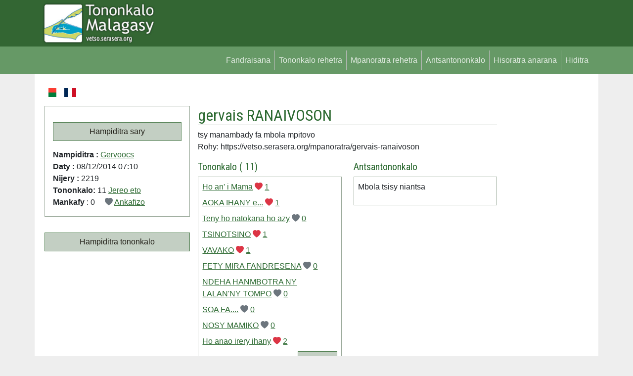

--- FILE ---
content_type: text/html; charset=UTF-8
request_url: https://vetso.serasera.org/mpanoratra/gervais-ranaivoson
body_size: 3846
content:
<!doctype html>
<html lang="en">

<head>
    <meta charset="utf-8">
    <meta name="viewport" content="width=device-width, initial-scale=1">
    <link rel="apple-touch-icon" sizes="180x180" href="/apple-touch-icon.png">
    <link rel="icon" type="image/png" sizes="32x32" href="/favicon-32x32.png">
    <link rel="icon" type="image/png" sizes="16x16" href="/favicon-16x16.png">
    <link rel="manifest" href="/site.webmanifest">
    <link rel="mask-icon" href="/safari-pinned-tab.svg" color="#5bbad5">
    <meta name="msapplication-TileColor" content="#da532c">
    <meta name="theme-color" content="#ffffff">
    <meta property="og:type" content="website">
    <meta property="og:title" content="Takelak'i gervais RANAIVOSON mpanoratra - Tononkalo Malagasy">
    <meta property="og:image"
        content="https://vetso.serasera.org/mpanoratra/gervais-ranaivoson/ogimage">
    <meta property="og:description"
        content="Tononkalo sy poeta an'arivony. Mpanoratra malagasy vao misondrotra na nanana ny lazany. Tehirizo ato koa ny tononkalonao na ny tononkalo tianao.">
    <meta property="og:url" content="https://vetso.serasera.org/mpanoratra/gervais-ranaivoson">
    <title>
        Takelak'i gervais RANAIVOSON mpanoratra - Tononkalo Malagasy
    </title>
    <link rel="stylesheet" href="https://cdn.jsdelivr.net/npm/bootstrap-icons@1.9.1/font/bootstrap-icons.css">

    <link href="https://cdn.jsdelivr.net/npm/bootstrap@5.2.1/dist/css/bootstrap.min.css" rel="stylesheet"
        integrity="sha384-iYQeCzEYFbKjA/T2uDLTpkwGzCiq6soy8tYaI1GyVh/UjpbCx/TYkiZhlZB6+fzT" crossorigin="anonymous">
    <link href="/css/styles.css?202201280949" rel="stylesheet">


    <link rel="stylesheet" type="text/css"
    href="https://cdn.jsdelivr.net/npm/mediaelement@4.2.16/build/mediaelementplayer.min.css">
<link rel="stylesheet" type="text/css" href="/css/mymejs.css">
    <link rel="stylesheet" href="https://cdn.jsdelivr.net/npm/bootstrap-print-css/css/bootstrap-print.min.css"
        media="print">
    <link rel="stylesheet" href="/css/print.css?1671925410" media="print">
</head>

<body>


    <div id="header">

        <div class="container">

            <div class="row">
                <div class="col-md-3">
                    <a href="https://vetso.serasera.org/"><img id="logo" src="https://vetso.serasera.org/img/logo.jpg"
                            class="img-fluid"></a>
                </div>
                <div class="col-md-9" id="topub">
                    <div>




                    </div>
                </div>
            </div>
        </div>
    </div>

    <nav class="navbar navbar-expand-sm" id="mainmenu">
        <div class="container">
            <button class="navbar-toggler ms-auto" type="button" data-bs-toggle="collapse"
                data-bs-target="#navbarContent" aria-controls="navbarContent" aria-expanded="false"
                aria-label="Toggle navigation">
                <span class="navbar-toggler-icon"></span>
            </button>

            <div class="collapse navbar-collapse" id="navbarContent">
                <ul class="navbar-nav ms-auto mb-2 mb-sm-0">
                    <li class="nav-item">
                        <a class="nav-link" aria-current="page" href="/">
                            Fandraisana                        </a>
                    </li>
                    <li class="nav-item">
                        <a class="nav-link" aria-current="page" href="/vetso">
                            Tononkalo rehetra                        </a>
                    </li>
                    <li class="nav-item">
                        <a class="nav-link" aria-current="page" href="/mpanoratra">
                            Mpanoratra rehetra                        </a>
                    </li>
                    <li class="nav-item">
                        <a class="nav-link" aria-current="page" href="/audio">
                            Antsantononkalo                        </a>
                    </li>
                                                                <li class="nav-item">
                            <a class="nav-link" aria-current="page" href="https://login.serasera.org/member/signup">
                                Hisoratra anarana                            </a>
                        </li>
                        <li class="nav-item border-0">
                            <a class="nav-link" aria-current="page" href="/login">
                                Hiditra                            </a>
                        </li>
                                    </ul>

            </div>

        </div>
    </nav>
    <div class="container pt-3 bg-white" id="page">
        <div class=" p-2">
            <div class="row  g-2">
                <div class="col-md-10" id="main">
                    <div class="d-flex flex-row">

                        <a href="/mg/mpanoratra/gervais-ranaivoson" class="nav-link me-3">
                            <svg xmlns="http://www.w3.org/2000/svg" id="flag-icons-mg" width="24" viewBox="0 0 640 480">
                                <g fill-rule="evenodd" stroke-width="1pt">
                                    <path fill="#fc3d32" d="M213.3 0H640v240H213.3z"></path>
                                    <path fill="#007e3a" d="M213.3 240H640v240H213.3z"></path>
                                    <path fill="#fff" d="M0 0h213.3v480H0z"></path>
                                </g>
                            </svg>
                        </a>

                        <a href="/fr/mpanoratra/gervais-ranaivoson" class="nav-link me-3">
                            <svg xmlns="http://www.w3.org/2000/svg" id="flag-icons-fr" width="24" viewBox="0 0 640 480">
                                <g fill-rule="evenodd" stroke-width="1pt">
                                    <path fill="#fff" d="M0 0h640v480H0z" />
                                    <path fill="#002654" d="M0 0h213.3v480H0z" />
                                    <path fill="#ce1126" d="M426.7 0H640v480H426.7z" />
                                </g>
                            </svg>
                        </a>
                                            </div>

                    
                    
                    
                    
                    
<div class="row g-3 py-3">
    <div class="col-md-4">
        <div class="border p-3 mb-3">

                            <a href="https://vetso.serasera.org/mpanoratra/gervais-ranaivoson/sary/hampiditra" class="btn btn-primary w-100 my-3">Hampiditra sary</a>            

            <b>
                Nampiditra&nbsp;:            </b>
                            <a href="https://vetso.serasera.org/mpanoratra?username=Gervoocs">Gervoocs</a>                        <br />

            <b>
                Daty&nbsp;:            </b>
            08/12/2014 07:10            <br />
            <b>
                Nijery&nbsp;:            </b>
            2219<br />
            <b>
                Tononkalo:
            </b>

            11            <a href="https://vetso.serasera.org/mpanoratra/gervais-ranaivoson/tononkalo">Jereo eto</a>            <br />

            <b>
                Mankafy            </b>:
            0 <i
                class="bi-heart-fill ms-3 text-secondary"></i>
            <a href="https://vetso.serasera.org/mpanoratra/gervais-ranaivoson/ankafizo">Ankafizo</a>

        </div>

        <a href="https://vetso.serasera.org/hampiditra/tononkalo/1067" class="btn btn-primary my-3 w-100">Hampiditra tononkalo</a>    </div>

    <div class="col-md-8">


        <h2 class="border-bottom">
            gervais RANAIVOSON        </h2>



        

        tsy manambady fa mbola mpitovo

        <div class="mw-100 overflow-hidden">
            Rohy:
            https://vetso.serasera.org/mpanoratra/gervais-ranaivoson        </div>

        <div class="row">
            <div class="col-md-6">
                <h5 class="mt-3">
                    Tononkalo (
                    11)
                </h5>


                <div class="border p-2 mb-3">
                                                                        <div class="mb-2">
                                <a href="https://vetso.serasera.org/tononkalo/gervais-ranaivoson/ho-an-i-mama">Ho an' i Mama</a>                                <i class="bi-heart-fill text-danger"></i> <a href="https://vetso.serasera.org/tononkalo/gervais-ranaivoson/ho-an-i-mama/ankafizo">1</a>                            </div>
                                                    <div class="mb-2">
                                <a href="https://vetso.serasera.org/tononkalo/gervais-ranaivoson/aoka-ihany-e">AOKA IHANY e...</a>                                <i class="bi-heart-fill text-danger"></i> <a href="https://vetso.serasera.org/tononkalo/gervais-ranaivoson/aoka-ihany-e/ankafizo">1</a>                            </div>
                                                    <div class="mb-2">
                                <a href="https://vetso.serasera.org/tononkalo/gervais-ranaivoson/teny-ho-natokana-ho-azy">Teny ho natokana ho azy</a>                                <i class="bi-heart-fill text-secondary"></i> <a href="https://vetso.serasera.org/tononkalo/gervais-ranaivoson/teny-ho-natokana-ho-azy/ankafizo">0</a>                            </div>
                                                    <div class="mb-2">
                                <a href="https://vetso.serasera.org/tononkalo/gervais-ranaivoson/tsinotsino">TSINOTSINO</a>                                <i class="bi-heart-fill text-danger"></i> <a href="https://vetso.serasera.org/tononkalo/gervais-ranaivoson/tsinotsino/ankafizo">1</a>                            </div>
                                                    <div class="mb-2">
                                <a href="https://vetso.serasera.org/tononkalo/gervais-ranaivoson/vavako">VAVAKO</a>                                <i class="bi-heart-fill text-danger"></i> <a href="https://vetso.serasera.org/tononkalo/gervais-ranaivoson/vavako/ankafizo">1</a>                            </div>
                                                    <div class="mb-2">
                                <a href="https://vetso.serasera.org/tononkalo/gervais-ranaivoson/fety-mira-fandresena">FETY MIRA FANDRESENA</a>                                <i class="bi-heart-fill text-secondary"></i> <a href="https://vetso.serasera.org/tononkalo/gervais-ranaivoson/fety-mira-fandresena/ankafizo">0</a>                            </div>
                                                    <div class="mb-2">
                                <a href="https://vetso.serasera.org/tononkalo/gervais-ranaivoson/ndeha-hanmbotra-ny-lalanny-tompo">NDEHA HANMBOTRA NY LALAN'NY TOMPO</a>                                <i class="bi-heart-fill text-secondary"></i> <a href="https://vetso.serasera.org/tononkalo/gervais-ranaivoson/ndeha-hanmbotra-ny-lalanny-tompo/ankafizo">0</a>                            </div>
                                                    <div class="mb-2">
                                <a href="https://vetso.serasera.org/tononkalo/gervais-ranaivoson/soa-fa">SOA FA....</a>                                <i class="bi-heart-fill text-secondary"></i> <a href="https://vetso.serasera.org/tononkalo/gervais-ranaivoson/soa-fa/ankafizo">0</a>                            </div>
                                                    <div class="mb-2">
                                <a href="https://vetso.serasera.org/tononkalo/gervais-ranaivoson/nosy-mamiko">NOSY MAMIKO</a>                                <i class="bi-heart-fill text-secondary"></i> <a href="https://vetso.serasera.org/tononkalo/gervais-ranaivoson/nosy-mamiko/ankafizo">0</a>                            </div>
                                                    <div class="mb-2">
                                <a href="https://vetso.serasera.org/tononkalo/gervais-ranaivoson/ho-anao-irery-ihany">Ho anao irery ihany</a>                                <i class="bi-heart-fill text-danger"></i> <a href="https://vetso.serasera.org/tononkalo/gervais-ranaivoson/ho-anao-irery-ihany/ankafizo">2</a>                            </div>
                        
                        <div class="text-end">
                            <a href="https://vetso.serasera.org/mpanoratra/gervais-ranaivoson/tononkalo" class="btn btn-primary">tohiny...</a>
                        </div>

                                    </div>
            </div>
            <div class="col-md-6">
                <h5 class="mt-3">
                    Antsantononkalo                </h5>

                <div class="border p-2 mb-3">
                                            <p>
                            Mbola tsisy niantsa                        </p>
                                    </div>
            </div>
        </div>

        <div class="no-print">
            <h5 class="mt-3">
                Hevitra farany            </h5>


                            <p>
                    Mbola tsy misy hevitra                </p>
                <a href="https://vetso.serasera.org/mpanoratra/gervais-ranaivoson/hevitra/hampiditra" class="btn btn-primary">Hampiditra hevitra</a>            





        </div>
    </div>


</div>

                                    </div>
                <div class="col-md-2" id="sidebar">
                                        
                    <script async
                        src="https://pagead2.googlesyndication.com/pagead/js/adsbygoogle.js?client=ca-pub-2975745699979667"
                        crossorigin="anonymous"></script>
                    <!-- vetso -->
                    <ins class="adsbygoogle"
                        style="display:block"
                        data-ad-client="ca-pub-2975745699979667"
                        data-ad-slot="8460741469"
                        data-ad-format="auto"
                        data-full-width-responsive="true"></ins>
                    <script>
                        (adsbygoogle = window.adsbygoogle || []).push({});
                    </script>

                </div>
            </div>
            <div class="row">
                <div class="col">

                </div>
            </div>
        </div>

        <div class="pt-3 mt-4 text-muted border-top text-center small">
            &copy; <a href="https://hery.serasera.org" target="_blank">Eugene Heriniaina</a> - serasera.org 1999 -
            2026 - page load 0.0247
        </div>
    </div>






    <script src="https://cdn.jsdelivr.net/npm/jquery@3.6.0/dist/jquery.min.js"
        integrity="sha256-/xUj+3OJU5yExlq6GSYGSHk7tPXikynS7ogEvDej/m4=" crossorigin="anonymous"></script>
    <script src="https://cdn.jsdelivr.net/npm/bootstrap@5.2.1/dist/js/bootstrap.bundle.min.js"
        integrity="sha384-u1OknCvxWvY5kfmNBILK2hRnQC3Pr17a+RTT6rIHI7NnikvbZlHgTPOOmMi466C8" crossorigin="anonymous">
        </script>
        <script src="https://cdn.jsdelivr.net/npm/mediaelement@4.2.16/build/mediaelement-and-player.min.js"></script>
<!-- Add any other renderers you need; see Use Renderers for more information -->

<script>
    $('video, audio').mediaelementplayer({
        // Do not forget to put a final slash (/)
        pluginPath: 'https://cdn.jsdelivr.net/npm/mediaelement@4.2.16/build/',
        // this will allow the CDN to use Flash without restrictions
        // (by default, this is set as `sameDomain`)
        shimScriptAccess: 'always',
        stretching: 'auto',
        audioWidth: '100%',
        features: ['playpause', 'volume']

        // more configuration
    });
</script>
    <!-- Google tag (gtag.js) -->
    <script async src="https://www.googletagmanager.com/gtag/js?id=G-BTCW95TTR6"></script>
    <script>
        window.dataLayer = window.dataLayer || [];
        function gtag() { dataLayer.push(arguments); }
        gtag('js', new Date());

        gtag('config', 'G-BTCW95TTR6');
    </script>

</body>

</html>

--- FILE ---
content_type: text/html; charset=utf-8
request_url: https://www.google.com/recaptcha/api2/aframe
body_size: 267
content:
<!DOCTYPE HTML><html><head><meta http-equiv="content-type" content="text/html; charset=UTF-8"></head><body><script nonce="Jv3oOWabGIKqpR_v1Ctsdw">/** Anti-fraud and anti-abuse applications only. See google.com/recaptcha */ try{var clients={'sodar':'https://pagead2.googlesyndication.com/pagead/sodar?'};window.addEventListener("message",function(a){try{if(a.source===window.parent){var b=JSON.parse(a.data);var c=clients[b['id']];if(c){var d=document.createElement('img');d.src=c+b['params']+'&rc='+(localStorage.getItem("rc::a")?sessionStorage.getItem("rc::b"):"");window.document.body.appendChild(d);sessionStorage.setItem("rc::e",parseInt(sessionStorage.getItem("rc::e")||0)+1);localStorage.setItem("rc::h",'1768976109137');}}}catch(b){}});window.parent.postMessage("_grecaptcha_ready", "*");}catch(b){}</script></body></html>